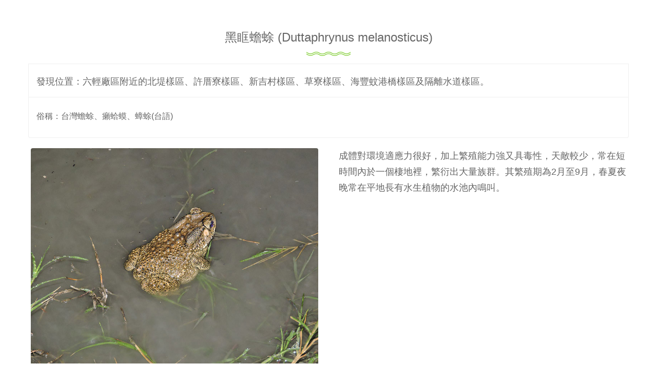

--- FILE ---
content_type: text/html;charset=utf-8
request_url: http://mailiao.fpg.com.tw/j2pk/land/5ILXBNK67EG_0576.do
body_size: 4022
content:









<!DOCTYPE html>

<html  lang="zh-Hant">
<head>
	<title>黑眶蟾蜍 (Duttaphrynus melanosticus) | 麥寮六輕</title>
	<meta http-equiv="Content-Type" content="text/html; charset=UTF-8" />
    <meta name="description" content="">
    <meta name="keywords" content="" />
    
    

		<!-- Bootstrap CSS -->
        <link rel="stylesheet" href="/j2pk/css/bootstrap.min.css">

		<!-- Bootstrap Toggle CSS -->
        <link rel="stylesheet" href="/j2pk/css/bootstrap-toggle.min.css">

		<!-- Fontawsome CSS -->
        <link rel="stylesheet" href="/j2pk/css/font-awesome.min.css">
        <link rel="stylesheet" href="/j2pk/css/typicons.min.css">

        <!-- jquery-ui CSS -->
        <link rel="stylesheet" href="/j2pk/css/jquery-ui.css">

		<!-- fancyBox CSS -->
        <link rel="stylesheet" href="/j2pk/lib/fancyBox/jquery.fancybox.css" type="text/css">

		<!-- Venubox CSS -->
        <link rel="stylesheet" href="/j2pk/lib/venobox/venobox.css">

		<!-- Style CSS -->
        <link rel="stylesheet" href="/j2pk/css/style.css">

		<!-- Responsive CSS -->
        <link rel="stylesheet" href="/j2pk/css/responsive.css">

        <!-- Global Site Tag (gtag.js) - Google Analytics -->
        

<!-- Global site tag (gtag.js) - Google Analytics -->
<script async src="https://www.googletagmanager.com/gtag/js?id=G-TJR8Y20642"></script>
<script>
  window.dataLayer = window.dataLayer || [];
  function gtag(){dataLayer.push(arguments);}
  gtag('js', new Date());

  gtag('config', 'G-TJR8Y20642');
</script>

	
        
    
</head>
<body>

        <!--pup content Wrap Start-->
        <section class="section-padding">
            <div class="container">
                <!--Main Heading Wrap Start-->
                <div class="s-title text-center">
                    <h3>黑眶蟾蜍 (Duttaphrynus melanosticus)</h3>
                    <span><img src="/j2pk/images/hdg-01.png" alt=""></span>
                </div>
                <!--Main Heading Wrap End-->

                <!--Content Wrap Start-->
                <div class="row">
                    <div class="col-md-12">
                                <div class="single-class-text">
                                    <div class="class-des">
                                        <h4>發現位置：六輕廠區附近的北堤樣區、許厝寮樣區、新吉村樣區、草寮樣區、海豐蚊港橋樣區及隔離水道樣區。</h4>
                                    </div>
                                    <div class="class-des">
                                        <p>俗稱：台灣蟾蜍、癩蛤蟆、蟑蜍(台語)</p>
                                    </div>
                                </div><!-- /.single-class-text -->
                    </div>
                    <div class="col-xs-12 col-sm-6 padding-all20">
                        <div class="single-class-image">
                                <img src="https://mailiao.fpg.com.tw/pkfile/pic/land/PIC1501051169508.jpg" alt="黑眶蟾蜍"  title="黑眶蟾蜍" class="min-width">
                        </div><!-- /.single-class-image -->
                    </div>
                    <div class="col-xs-12 col-sm-6 padding-all20">
                    	<div class="blog-post-details-text detailWrap fr-element fr-view">
                        	<!-- 自編內容開始 -->                    
                            <p>成體對環境適應力很好，加上繁殖能力強又具毒性，天敵較少，常在短時間內於一個棲地裡，繁衍出大量族群。其繁殖期為2月至9月，春夏夜晚常在平地長有水生植物的水池內鳴叫。</p>
                        </div><!--/.blog-post-details-text -->
                    </div>
                    
                </div>
                <!--Content Wrap End-->
            </div>
        </section>
        <!--pup content Wrap End-->


</body>
</html>

--- FILE ---
content_type: text/css
request_url: http://mailiao.fpg.com.tw/j2pk/css/typicons.min.css
body_size: 14318
content:
@charset 'UTF-8';@font-face{font-family:'typicons';font-weight:normal;font-style:normal;src:url('../fonts/typicons.eot');src:url('../fonts/typicons.eot?#iefix') format('embedded-opentype'),url('../fonts/typicons.woff') format('woff'),url('../fonts/typicons.ttf') format('truetype'),url('../fonts/typicons.svg#typicons') format('svg')}.typcn:before{font-family:'typicons';font-style:normal;font-weight:normal;speak:none;display:inline-block;text-decoration:inherit;height:1em;font-size:18px;-webkit-font-smoothing:antialiased;font-smoothing:antialiased;text-rendering:optimizeLegibility}.typcn-adjust-brightness:before{content:''}.typcn-adjust-contrast:before{content:''}.typcn-anchor-outline:before{content:''}.typcn-anchor:before{content:''}.typcn-archive:before{content:''}.typcn-arrow-back-outline:before{content:''}.typcn-arrow-back:before{content:''}.typcn-arrow-down-outline:before{content:''}.typcn-arrow-down-thick:before{content:''}.typcn-arrow-down:before{content:''}.typcn-arrow-forward-outline:before{content:''}.typcn-arrow-forward:before{content:''}.typcn-arrow-left-outline:before{content:''}.typcn-arrow-left-thick:before{content:''}.typcn-arrow-left:before{content:''}.typcn-arrow-loop-outline:before{content:''}.typcn-arrow-loop:before{content:''}.typcn-arrow-maximise-outline:before{content:''}.typcn-arrow-maximise:before{content:''}.typcn-arrow-minimise-outline:before{content:''}.typcn-arrow-minimise:before{content:''}.typcn-arrow-move-outline:before{content:''}.typcn-arrow-move:before{content:''}.typcn-arrow-repeat-outline:before{content:''}.typcn-arrow-repeat:before{content:''}.typcn-arrow-right-outline:before{content:''}.typcn-arrow-right-thick:before{content:''}.typcn-arrow-right:before{content:''}.typcn-arrow-shuffle:before{content:''}.typcn-arrow-sorted-down:before{content:''}.typcn-arrow-sorted-up:before{content:''}.typcn-arrow-sync-outline:before{content:''}.typcn-arrow-sync:before{content:''}.typcn-arrow-unsorted:before{content:''}.typcn-arrow-up-outline:before{content:''}.typcn-arrow-up-thick:before{content:''}.typcn-arrow-up:before{content:''}.typcn-at:before{content:''}.typcn-attachment-outline:before{content:''}.typcn-attachment:before{content:''}.typcn-backspace-outline:before{content:''}.typcn-backspace:before{content:''}.typcn-battery-charge:before{content:''}.typcn-battery-full:before{content:''}.typcn-battery-high:before{content:''}.typcn-battery-low:before{content:''}.typcn-battery-mid:before{content:''}.typcn-beaker:before{content:''}.typcn-beer:before{content:''}.typcn-bell:before{content:''}.typcn-book:before{content:''}.typcn-bookmark:before{content:''}.typcn-briefcase:before{content:''}.typcn-brush:before{content:''}.typcn-business-card:before{content:''}.typcn-calculator:before{content:''}.typcn-calender-outline:before{content:''}.typcn-calender:before{content:''}.typcn-camera-outline:before{content:''}.typcn-camera:before{content:''}.typcn-cancel-outline:before{content:''}.typcn-cancel:before{content:''}.typcn-chart-area-outline:before{content:''}.typcn-chart-area:before{content:''}.typcn-chart-bar-outline:before{content:''}.typcn-chart-bar:before{content:''}.typcn-chart-line-outline:before{content:''}.typcn-chart-line:before{content:''}.typcn-chart-pie-outline:before{content:''}.typcn-chart-pie:before{content:''}.typcn-chevron-left-outline:before{content:''}.typcn-chevron-left:before{content:''}.typcn-chevron-right-outline:before{content:''}.typcn-chevron-right:before{content:''}.typcn-clipboard:before{content:''}.typcn-cloud-storage:before{content:''}.typcn-code-outline:before{content:''}.typcn-code:before{content:''}.typcn-coffee:before{content:''}.typcn-cog-outline:before{content:''}.typcn-cog:before{content:''}.typcn-compass:before{content:''}.typcn-contacts:before{content:''}.typcn-credit-card:before{content:''}.typcn-cross:before{content:''}.typcn-css3:before{content:''}.typcn-database:before{content:''}.typcn-delete-outline:before{content:''}.typcn-delete:before{content:''}.typcn-device-desktop:before{content:''}.typcn-device-laptop:before{content:''}.typcn-device-phone:before{content:''}.typcn-device-tablet:before{content:''}.typcn-directions:before{content:''}.typcn-divide-outline:before{content:''}.typcn-divide:before{content:''}.typcn-document-add:before{content:''}.typcn-document-delete:before{content:''}.typcn-document-text:before{content:''}.typcn-document:before{content:''}.typcn-download-outline:before{content:''}.typcn-download:before{content:''}.typcn-dropbox:before{content:''}.typcn-edit:before{content:''}.typcn-eject-outline:before{content:''}.typcn-eject:before{content:''}.typcn-equals-outline:before{content:''}.typcn-equals:before{content:''}.typcn-export-outline:before{content:''}.typcn-export:before{content:''}.typcn-eye-outline:before{content:''}.typcn-eye:before{content:''}.typcn-feather:before{content:''}.typcn-film:before{content:''}.typcn-filter:before{content:''}.typcn-flag-outline:before{content:''}.typcn-flag:before{content:''}.typcn-flash-outline:before{content:''}.typcn-flash:before{content:''}.typcn-flow-children:before{content:''}.typcn-flow-merge:before{content:''}.typcn-flow-parallel:before{content:''}.typcn-flow-switch:before{content:''}.typcn-folder-add:before{content:''}.typcn-folder-delete:before{content:''}.typcn-folder-open:before{content:''}.typcn-folder:before{content:''}.typcn-gift:before{content:''}.typcn-globe-outline:before{content:''}.typcn-globe:before{content:''}.typcn-group-outline:before{content:''}.typcn-group:before{content:''}.typcn-headphones:before{content:''}.typcn-heart-full-outline:before{content:''}.typcn-heart-half-outline:before{content:''}.typcn-heart-outline:before{content:''}.typcn-heart:before{content:''}.typcn-home-outline:before{content:''}.typcn-home:before{content:''}.typcn-html5:before{content:''}.typcn-image-outline:before{content:''}.typcn-image:before{content:''}.typcn-infinity-outline:before{content:''}.typcn-infinity:before{content:''}.typcn-info-large-outline:before{content:''}.typcn-info-large:before{content:''}.typcn-info-outline:before{content:''}.typcn-info:before{content:''}.typcn-input-checked-outline:before{content:''}.typcn-input-checked:before{content:''}.typcn-key-outline:before{content:''}.typcn-key:before{content:''}.typcn-keyboard:before{content:''}.typcn-leaf:before{content:''}.typcn-lightbulb:before{content:''}.typcn-link-outline:before{content:''}.typcn-link:before{content:''}.typcn-location-arrow-outline:before{content:''}.typcn-location-arrow:before{content:''}.typcn-location-outline:before{content:''}.typcn-location:before{content:''}.typcn-lock-closed-outline:before{content:''}.typcn-lock-closed:before{content:''}.typcn-lock-open-outline:before{content:''}.typcn-lock-open:before{content:''}.typcn-mail:before{content:''}.typcn-map:before{content:''}.typcn-media-eject-outline:before{content:''}.typcn-media-eject:before{content:''}.typcn-media-fast-forward-outline:before{content:''}.typcn-media-fast-forward:before{content:''}.typcn-media-pause-outline:before{content:''}.typcn-media-pause:before{content:''}.typcn-media-play-outline:before{content:''}.typcn-media-play-reverse-outline:before{content:''}.typcn-media-play-reverse:before{content:''}.typcn-media-play:before{content:''}.typcn-media-record-outline:before{content:''}.typcn-media-record:before{content:''}.typcn-media-rewind-outline:before{content:''}.typcn-media-rewind:before{content:''}.typcn-media-stop-outline:before{content:''}.typcn-media-stop:before{content:''}.typcn-message-typing:before{content:''}.typcn-message:before{content:''}.typcn-messages:before{content:''}.typcn-microphone-outline:before{content:''}.typcn-microphone:before{content:''}.typcn-minus-outline:before{content:''}.typcn-minus:before{content:''}.typcn-mortar-board:before{content:''}.typcn-news:before{content:''}.typcn-notes-outline:before{content:''}.typcn-notes:before{content:''}.typcn-pen:before{content:''}.typcn-pencil:before{content:''}.typcn-phone-outline:before{content:''}.typcn-phone:before{content:''}.typcn-pi-outline:before{content:''}.typcn-pi:before{content:''}.typcn-pin-outline:before{content:''}.typcn-pin:before{content:''}.typcn-pipette:before{content:''}.typcn-plane-outline:before{content:''}.typcn-plane:before{content:''}.typcn-plug:before{content:''}.typcn-plus-outline:before{content:''}.typcn-plus:before{content:''}.typcn-point-of-interest-outline:before{content:''}.typcn-point-of-interest:before{content:''}.typcn-power-outline:before{content:''}.typcn-power:before{content:''}.typcn-printer:before{content:''}.typcn-puzzle-outline:before{content:''}.typcn-puzzle:before{content:''}.typcn-radar-outline:before{content:''}.typcn-radar:before{content:''}.typcn-refresh-outline:before{content:''}.typcn-refresh:before{content:''}.typcn-rss-outline:before{content:''}.typcn-rss:before{content:''}.typcn-scissors-outline:before{content:''}.typcn-scissors:before{content:''}.typcn-shopping-bag:before{content:''}.typcn-shopping-cart:before{content:''}.typcn-social-at-circular:before{content:''}.typcn-social-dribbble-circular:before{content:''}.typcn-social-dribbble:before{content:''}.typcn-social-facebook-circular:before{content:''}.typcn-social-facebook:before{content:''}.typcn-social-flickr-circular:before{content:''}.typcn-social-flickr:before{content:''}.typcn-social-github-circular:before{content:''}.typcn-social-github:before{content:''}.typcn-social-google-plus-circular:before{content:''}.typcn-social-google-plus:before{content:''}.typcn-social-instagram-circular:before{content:''}.typcn-social-instagram:before{content:''}.typcn-social-last-fm-circular:before{content:''}.typcn-social-last-fm:before{content:''}.typcn-social-linkedin-circular:before{content:''}.typcn-social-linkedin:before{content:''}.typcn-social-pinterest-circular:before{content:''}.typcn-social-pinterest:before{content:''}.typcn-social-skype-outline:before{content:''}.typcn-social-skype:before{content:''}.typcn-social-tumbler-circular:before{content:''}.typcn-social-tumbler:before{content:''}.typcn-social-twitter-circular:before{content:''}.typcn-social-twitter:before{content:''}.typcn-social-vimeo-circular:before{content:''}.typcn-social-vimeo:before{content:''}.typcn-social-youtube-circular:before{content:''}.typcn-social-youtube:before{content:''}.typcn-sort-alphabetically-outline:before{content:''}.typcn-sort-alphabetically:before{content:''}.typcn-sort-numerically-outline:before{content:''}.typcn-sort-numerically:before{content:''}.typcn-spanner-outline:before{content:''}.typcn-spanner:before{content:''}.typcn-spiral:before{content:''}.typcn-star-full-outline:before{content:''}.typcn-star-half-outline:before{content:''}.typcn-star-half:before{content:''}.typcn-star-outline:before{content:''}.typcn-star:before{content:''}.typcn-starburst-outline:before{content:''}.typcn-starburst:before{content:''}.typcn-stopwatch:before{content:''}.typcn-support:before{content:''}.typcn-tabs-outline:before{content:''}.typcn-tag:before{content:''}.typcn-tags:before{content:''}.typcn-th-large-outline:before{content:''}.typcn-th-large:before{content:''}.typcn-th-list-outline:before{content:''}.typcn-th-list:before{content:''}.typcn-th-menu-outline:before{content:''}.typcn-th-menu:before{content:''}.typcn-th-small-outline:before{content:''}.typcn-th-small:before{content:''}.typcn-thermometer:before{content:''}.typcn-thumbs-down:before{content:''}.typcn-thumbs-ok:before{content:''}.typcn-thumbs-up:before{content:''}.typcn-tick-outline:before{content:''}.typcn-tick:before{content:''}.typcn-ticket:before{content:''}.typcn-time:before{content:''}.typcn-times-outline:before{content:''}.typcn-times:before{content:''}.typcn-trash:before{content:''}.typcn-tree:before{content:''}.typcn-upload-outline:before{content:''}.typcn-upload:before{content:''}.typcn-user-add-outline:before{content:''}.typcn-user-add:before{content:''}.typcn-user-delete-outline:before{content:''}.typcn-user-delete:before{content:''}.typcn-user-outline:before{content:''}.typcn-user:before{content:''}.typcn-vendor-android:before{content:''}.typcn-vendor-apple:before{content:''}.typcn-vendor-microsoft:before{content:''}.typcn-video-outline:before{content:''}.typcn-video:before{content:''}.typcn-volume-down:before{content:''}.typcn-volume-mute:before{content:''}.typcn-volume-up:before{content:''}.typcn-volume:before{content:''}.typcn-warning-outline:before{content:''}.typcn-warning:before{content:''}.typcn-watch:before{content:''}.typcn-waves-outline:before{content:''}.typcn-waves:before{content:''}.typcn-weather-cloudy:before{content:''}.typcn-weather-downpour:before{content:''}.typcn-weather-night:before{content:''}.typcn-weather-partly-sunny:before{content:''}.typcn-weather-shower:before{content:''}.typcn-weather-snow:before{content:''}.typcn-weather-stormy:before{content:''}.typcn-weather-sunny:before{content:''}.typcn-weather-windy-cloudy:before{content:''}.typcn-weather-windy:before{content:''}.typcn-wi-fi-outline:before{content:''}.typcn-wi-fi:before{content:''}.typcn-wine:before{content:''}.typcn-world-outline:before{content:''}.typcn-world:before{content:''}.typcn-zoom-in-outline:before{content:''}.typcn-zoom-in:before{content:''}.typcn-zoom-out-outline:before{content:''}.typcn-zoom-out:before{content:''}.typcn-zoom-outline:before{content:''}.typcn-zoom:before{content:''}

--- FILE ---
content_type: text/css
request_url: http://mailiao.fpg.com.tw/j2pk/css/style.css
body_size: 65499
content:
/*-----------------------------------------------------------------------------------
   
    CSS INDEX
    ===================
	
    1. Theme default CSS
    2. Header CSS
        2.1 Header Top
        2.2 Header Logo Menu
        2.3 Header Mainmenu
		2.4 Dropdown Menu
        2.5 Mobile Menu
    3. Slider Area
    4. Activity Area
    5. Class Area
	6. Fun Factor Area
	7. Gallery Area
	8. Blog Area
	9. Footer Area
	10. Gallery Fullwidth
	11. Home Carousel
	12. Home Fun Factor
	13. Home blog-two
	14. skill progress bar
	15. Gallery Area
	16. Blog Area
	17. Header
	18. Skill Information Area
	19. Class Area
	20. Blog Area
		20.1 Class List
		20.2 Blog Page
		20.3 Blog Details Page
	21. breadcrumb
	22. pagination
	23. Gallery Page
	24. Scrollup
	25. footer
	26. commonArticle
	27. social-1-wrapper
	28. listTopic Style
	
-----------------------------------------------------------------------------------*/

/*----------------------------------------*/
/*  1. Theme default CSS
/*----------------------------------------*/
.floatleft {float:left !important;}
.floatright {float:right !important;}
.floatnone {float:none !important;}
.alignleft {text-align:left !important;}
.alignright {text-align:right !important;}
.aligncenter {text-align:center !important;}
.no-display { display:none; }
.no-margin { margin:0 !important; }
.no-padding { padding:0 !important; }
a:focus, button:focus {outline:0px solid}
input:focus {box-shadow: none; outline: 0}
textarea {box-shadow: 0; outline: 0}
img {
    max-width:100%;
    height:auto;
    border:0; 
    vertical-align:top;
}

.gallery-area.gallery-fullwidth img {
    max-width: 100%;
}
.fix {overflow:hidden}
p { margin: 0 0 20px;}
h1, h2, h3, h4, h5, h6 {
    margin: 0;
    /*color: #333;*/
    font-weight: 500
}
a {-webkit-transition: all 0.3s ease 0s;transition: all 0.3s ease 0s;text-decoration:none;}
a:hover {
    color: #4c4c4c;
    text-decoration: none;
}
a:active, a:hover, a:focus {outline: 0 none; text-decoration: none}
ul{
	margin:10px 0 10px 0px;
	list-style-type:disc;
}
ol{
	margin:10px 0 10px 10px;
	list-style-type: decimal;
}
ul ul, ol ul{
	margin:10px 0 10px 10px;
}
ul ul{
	list-style-type:circle;
}
.clear{clear:both}
::-moz-selection {background: #b3d4fc; text-shadow: none}
::selection {background: #b3d4fc; text-shadow: none}
.browserupgrade {
    margin: 0.2em 0;
    background: #ccc;
    color: #000;
    padding: 0.2em 0;
}
::-webkit-input-placeholder {opacity: 1 !important;filter: alpha(opacity=100)}
:-moz-placeholder {opacity: 1 !important;filter: alpha(opacity=100)}
::-moz-placeholder {opacity: 1 !important;filter: alpha(opacity=100)}
:-ms-input-placeholder {opacity: 1 !important;filter: alpha(opacity=100)}
body {
    color: #666;
    font-family: sans-serif, "Open Sans",Helvetica, Arial, "文泉驛正黑", "WenQuanYi Zen Hei", "儷黑 Pro", "LiHei Pro", "微軟正黑體", "Microsoft JhengHei", sans-serif;
    font-size: 16px;
    line-height: 1.46;
	text-align: left;
    font-weight: 300
}
.container { width: 1200px}
.section-margin {margin: 60px 0 60px 0}
.section-padding {padding: 60px 0 60px 0}
.section-padding-bottom {padding-bottom: 60px}
.section-padding-top {padding-top: 60px}
.section-title-wrapper, .gallery-area.gallery-fullwidth .section-title-wrapper{margin-bottom: 35px; position: relative}
.section-title {
    overflow: hidden;
    position: relative;
    text-align: center;
}
.section-title h3 {
    margin-bottom: 10px;
    text-transform: uppercase;
}
.section-title > p {
    margin-bottom: 20px;
}
.section-title p {
    margin: 20px 0px 30px;
    font-weight: 400;
}
.section-title-wrapper.title-yellow:before {background: #f5b120 none repeat scroll 0 0}
.section-title-wrapper.title-yellow:after {color: #f5b120}
.section-gray{background: #F0F0F0}
.section-gray .section-title-wrapper:after {background: #f0f0f0}
.section-sea-green{background: #1BB4B9}
.button-default {
    background: #1bb4b9 none repeat scroll 0 0;
    border: 0 none;
    border-radius: 30px;
    color: #ffffff;
    display: inline-block;
    font-size: 12px;
    font-weight: 400;
    line-height: 33px;
    padding: 0 24px;
    -webkit-transition: all 0.3s ease 0s;
    transition: all 0.3s ease 0s
}
.button-default:hover {background: #F5B120; color: #fff}
.button-default.button-yellow {background: #F5B120}
.button-default.button-yellow:hover {background: #1bb4b9}
.mt-0 {
  margin-top: 0px !important;
}
.mt-5 {
  margin-top: 5px !important;
}
.mt-10 {
  margin-top: 10px !important;
}
.mt-15 {
  margin-top: 15px !important;
}
.mt-20 {
  margin-top: 20px !important;
}
.mt-30 {
  margin-top: 30px !important;
}
.mt-45 {
  margin-top: 45px !important;
}
.mr-5 {
  margin-right: 5px !important;
}
.mr-10 {
  margin-right: 10px !important;
}
.mr-15 {
  margin-right: 15px !important;
}
.ml-10 {
  margin-left: 10px !important;
}
.mb-0 {
  margin-bottom: 0px !important;
}
.mb-5 {
  margin-bottom: 5px !important;
}
.mb-10 {
  margin-bottom: 10px !important;
}
.mb-15 {
  margin-bottom: 15px !important;
}
.mb-20 {
  margin-bottom: 20px !important;
}
.mb-25 {
  margin-bottom: 25px !important;
}
.mb-30 {
  margin-bottom: 30px !important;
}
.padding-b0{
	padding-bottom:0!important;
}
.padding-tb0{
	padding-top:0!important;
	padding-bottom:0!important;
}
.padding-tb20{
	padding-top:20px;
	padding-bottom:20px;
}
.padding-tb30{
	padding-top:30px;
	padding-bottom:30px;
}
.padding-tb45{
	padding-top:45px;
	padding-bottom:45px;
}
.padding-tb75{
	padding-top:75px;
	padding-bottom:75px;
}
.padding-tb100{
	padding-top:100px;
	padding-bottom:100px;
}
.padding-tb125{
	padding-top:125px;
	padding-bottom:125px;
}
.padding-all20{
	padding:20px;
}
.text-white {
	color:#FFF;
}
hr{
	display:block;
	clear:both;
	margin-top:20px;
	margin-bottom:20px;
	width:100%;
	height:1px;
	border:0;
	background:#E8E8E8;
}
hr.sm{
	display:inline-block;
	margin:0 0 15px 0;
	width:40px;
	height:2px;
	border:0;
}
hr.md{
	display:inline-block;
	margin:15px 0;
	width:100px;
	height:2px;
	border:0;
}
hr.fw{
	display:block;
	clear:both;
	margin-top:50px;
	margin-bottom:43px;
	width:100%;
	height:1px;
	border:0;
	background:#eee;
}
hr.fw.cont{
	margin:20px 0;
}

.about-area.section-land {
	background-attachment: scroll;
	background-color: rgba(0, 0, 0, 0);
	background-image: url(../images/banner/land-2.jpg);
	background-repeat: no-repeat;
	background-position: center top;
	background-size: cover;
}
.modal-header-success {
    color:#fff;
    padding:9px 15px;
    border-bottom:1px solid #eee;
    background-color: #5cb85c;
    -webkit-border-top-left-radius: 5px;
    -webkit-border-top-right-radius: 5px;
    -moz-border-radius-topleft: 5px;
    -moz-border-radius-topright: 5px;
     border-top-left-radius: 5px;
     border-top-right-radius: 5px;
}
.modal-header-warning {
	color:#fff;
    padding:9px 15px;
    border-bottom:1px solid #eee;
    background-color: #f0ad4e;
    -webkit-border-top-left-radius: 5px;
    -webkit-border-top-right-radius: 5px;
    -moz-border-radius-topleft: 5px;
    -moz-border-radius-topright: 5px;
     border-top-left-radius: 5px;
     border-top-right-radius: 5px;
}
.modal-header-danger {
	color:#fff;
    padding:9px 15px;
    border-bottom:1px solid #eee;
    background-color: #d9534f;
    -webkit-border-top-left-radius: 5px;
    -webkit-border-top-right-radius: 5px;
    -moz-border-radius-topleft: 5px;
    -moz-border-radius-topright: 5px;
     border-top-left-radius: 5px;
     border-top-right-radius: 5px;
}
.modal-header-info {
    color:#fff;
    padding:9px 15px;
    border-bottom:1px solid #eee;
    background-color: #5bc0de;
    -webkit-border-top-left-radius: 5px;
    -webkit-border-top-right-radius: 5px;
    -moz-border-radius-topleft: 5px;
    -moz-border-radius-topright: 5px;
     border-top-left-radius: 5px;
     border-top-right-radius: 5px;
}
.modal-header-primary {
	color:#fff;
    padding:9px 15px;
    border-bottom:1px solid #eee;
    background-color: #428bca;
    -webkit-border-top-left-radius: 5px;
    -webkit-border-top-right-radius: 5px;
    -moz-border-radius-topleft: 5px;
    -moz-border-radius-topright: 5px;
     border-top-left-radius: 5px;
     border-top-right-radius: 5px;
}
/*******************
Background Colors
*******************/
.bg-dafault {
  background-color: #9E9E9E !important; }
.bg-primary {
  background-color: #00c6d7 !important; }
.bg-success {
  background-color: #00c6d7 !important; }
.bg-info {
  background-color: #06a7fd !important; }
.bg-warning {
  background-color: #ff7200 !important; }
.bg-danger {
  background-color: #ff4d7e !important; }
.bg-orange {
	background-color: #FF9900 !important;
}
.bg-light {
  background-color: #f5f7fa !important; }
.bg-yellow {
	background-color: #FFFFcd !important;
}
.bg-dark {
  background-color: #3C3C3C !important; } 
.bg-lgray {
    background: #F9F8F5 !important;}  
.bg-green {
  background-color: #8BC34A !important; }
.bg-white {
    background-color: #fff!important;
}
/*----------------------------------------*/
/*  2. Header CSS
/*----------------------------------------*/

/*-- 2.1 Header Top---*/
.header-top {background: #1bb4b9 none repeat scroll 0 0}
.header-top-info span {
    background: #f5b120 none repeat scroll 0 0;
    color: #ffffff;
    display: inline-block;
    padding: 10px 13px 8px;
}
.social-links {
    display: inline-block;
    margin-left: 18px;
}
.social-links > a {
    color: #ffffff;
    font-size: 14px;
    margin-right: 22px;
}
.social-links > a:hover {color: #F5B120}
.social-links a:last-child {margin-right: 0}
.toggle.btn {
    border-radius: 30px;
    height: 13px !important;
    line-height: 0.429;
    min-height: 11px;
    min-width: 20px;
    width: 22px !important;
}
.toggle.btn .btn.btn-primary.toggle-on {
    background: #1bb4b9 none repeat scroll 0 0;
    border-color: #1bb4b9;
}
.btn-primary {border-color: #1bb4b9 !important}
.toggle-handle {
    border-color: #ffffff;
    border-radius: 30px;
}

/*--- 2.2 Header Logo Menu ---*/
.header-logo-menu.stick {
    background: #fff;
    box-shadow: 0 0 3px rgba(0, 0, 0, 0.15);
    padding: 0;
    position: fixed;
    top: 0;
    width: 100%;
    z-index: 999999;
    -webkit-transition: all 0.3s ease 0s;
    transition: all 0.3s ease 0s
}
.logo > a {display: inline-block}
.logo {padding: 25px 0}
.header-logo-menu.stick .logo {padding: 10px 0}

/*-- 2.3 Header Mainmenu ---*/
.mainmenu-area {
    float: right;
    padding: 24px 0 0;
}
.header-logo-menu.stick .mainmenu-area {padding: 0}
.mainmenu, .header-search {display: inline-block}
.mainmenu ul#nav li {
    display: inline-block;
    margin-right: 25px;
    position: relative;
}
.mainmenu ul#nav > li > a {
    color: #444444;
    display: block;
    font-size: 16px;
    font-weight: 600;
    line-height: 99px;
    text-decoration: none;
    text-transform: uppercase;
    -webkit-transition: all 0.3s ease 0s;
    transition: all 0.3s ease 0s;
}
.mainmenu li > a > i {
    margin-left: 6px;
    position: relative;
    top: -1px;
}
.mainmenu ul#nav > li:hover > a, .mainmenu ul#nav li ul.sub-menu > li a:hover {color: #1bb4b9}

/*-- 2.4  Dropdown Menu ---*/
.mainmenu ul.sub-menu {
    background-color: #ffffff;
    border-top: 1px solid #1bb4b9;
    box-shadow: 0 1px 3px rgba(0, 0, 0, 0.1);
    left: -23px;
    margin: 0;
    padding: 10px 16px 10px;
    position: absolute;
    text-align: left;
    top: 96px;
    -webkit-transform: rotateX(90deg);
    transform: rotateX(90deg);
    -webkit-transform-origin: center top 0;
    -ms-transform-origin: center top 0;
    transform-origin: center top 0;
    -webkit-transition: all 0.6s ease 0s;
    transition: all 0.6s ease 0s;
    visibility: hidden;
    width: 170px;
    z-index: -99;
}
.mainmenu ul.sub-menu.last {
    left: -65px;
    width: 150px;
}
.mainmenu ul#nav li ul.sub-menu > li  {
    display: block;
    margin: 0;
    padding: 0;
    position: relative;
}
.mainmenu ul#nav li ul.sub-menu > li a {
    color: #444444;
    display: block;
    font-weight: 300;
    line-height: 40px;
    text-transform: capitalize;
}
.mainmenu > nav > ul#nav > li:hover ul.sub-menu {
    margin-top: 0;
    -webkit-transform: rotateX(0deg);
    transform: rotateX(0deg);
    visibility: visible;
    z-index: 99999;
}
.mainmenu ul#nav li ul.sub-menu > li {padding: 0}

/*--- 2.5 Mobile Menu ---*/
.mobile-menu-area {background: #1bb4b9; display: none}
.mean-container .mean-bar:after {display: none}
.mean-container .mean-nav ul li a:hover {
    background: #fff;
    color: #1bb4b9;
}
.mean-container a.meanmenu-reveal span {background: #fff}
.mean-container .mean-nav ul li a {
    background: #ffffff none repeat scroll 0 0;
    color: #444;
    display: block;
}
.mean-container .mean-nav ul li a.mean-expand {background: none; top: -4px;}
.mean-container .mean-nav ul li a.mean-expand:hover {background: none}
.mean-container .mean-nav ul li li a {
    color: #4e4f54;
    opacity: .90;
    filter: alpha(opacity=90);
    border-top: 0;
}
.mean-container .mean-nav ul li li{background: #fff}
.mean-container a.meanmenu-reveal {color: #444}
.meanmenu-reveal.meanclose:hover {color: #000}
.mean-container a.meanmenu-reveal:hover span {background: #000}
.mobile-menu-area .mean-nav {background: #1bb4b9 none repeat scroll 0 0}
.mean-last {margin-bottom: 20px}
.mobile-menu {position: relative}
.mean-container .mean-bar:before {
    color: #ffffff;
    content: "MENU";
    font-size: 18px;
    font-weight: 600;
    left: 0;
    position: absolute;
    top: 11px;
}
/*----------------------------------------*/
/*  3. Slider Area
/*----------------------------------------*/
.nivo-directionNav {-webkit-transition: all 0.3s ease-in 0s;transition: all 0.3s ease-in 0s}
.nivo-caption {top: 29%}
.banner-content {height: 100%; position: relative}
.slider-area .text-content {
    left: 0;
    position: absolute;
    text-align: center;
    top: 0;
    width: 100%;
	background: rgba(0,0,0,0.3);
	padding: 20px 0;
}
.banner-content h1 {
    -webkit-animation: 1500ms ease-in-out 0s normal none 1 running zoomInUp;
    animation: 1500ms ease-in-out 0s normal none 1 running zoomInUp;
	color: #ffffff;
    font-size: 55px;
    font-weight: 600;
    margin-bottom: 7px;
    text-transform: uppercase;
	text-shadow: rgba(0,0,0,0.5) 1px 2px 4px;
}
.banner-content p {
    -webkit-animation: 2000ms ease-in-out 0s normal none 1 running zoomInUp;
    animation: 2000ms ease-in-out 0s normal none 1 running zoomInUp;
    color: #ffffff;
    font-size: 18px;
    font-weight: 300;
    line-height: 30px;
    margin-bottom: 20px;
}
.banner-content .banner-readmore {
    -webkit-animation: 2500ms ease-in-out 0s normal none 1 running zoomInUp;
    animation: 2500ms ease-in-out 0s normal none 1 running zoomInUp;
    clear: both;
    display: inline-block;
}
.banner-content .banner-readmore a {
    background: #f5b120 none repeat scroll 0 0;
    border-radius: 30px;
    color: #ffffff;
    display: inline-block;
    font-size: 15px;
    font-weight: 600;
    line-height: 42px;
    padding: 9px 26px;
    text-transform: uppercase;
    -webkit-transition: all 0.3s ease 0s;
    transition: all 0.3s ease 0s
}
.banner-content .banner-readmore a:hover {background: #1BB4B9}
.banner-content .slide-2 h1 {
    -webkit-animation: 1000ms ease-in-out 0s normal none 1 running flipInX;
    animation: 1000ms ease-in-out 0s normal none 1 running flipInX
}
.banner-content .slide-2 p {
    -webkit-animation: 2500ms ease-in-out 0s normal none 1 running flipInY;
    animation: 2500ms ease-in-out 0s normal none 1 running flipInY
}
.banner-content .slide-2 .banner-readmore {
    -webkit-animation: 4000ms ease-in-out 0s normal none 1 running flipInX;
    animation: 4000ms ease-in-out 0s normal none 1 running flipInX
}
/*----------------------------------------*/
/*  4. Activity Area
/*----------------------------------------*/
.activity-area {
    padding: 60px 0 56px;
    text-align: center
}
.single-activity-icon {
    border: 1px solid #1bb4b9;
    border-radius: 50%;
    color: #1bb4b9;
    display: inline-table;
    font-size: 72px;
    height: 162px;
    margin-bottom: 25px;
    text-align: center;
    -webkit-transition: all 0.3s ease 0s;
    transition: all 0.3s ease 0s;
    width: 162px;
}
.single-activity-icon i {
    display: table-cell;
    vertical-align: middle;
}
.single-activity:hover .single-activity-icon {
    background: #1bb4b9 none repeat scroll 0 0;
    color: #ffffff;
}
.activity:nth-child(2) .single-activity .single-activity-icon {
    border-color: #f5b120;
    color: #f5b120;
}
.activity:nth-child(2) .single-activity:hover .single-activity-icon {
    background: #f5b120 none repeat scroll 0 0;
    color: #ffffff;
}
.activity:nth-child(3) .single-activity .single-activity-icon {
    border-color: #93c524;
    color: #93c524;
}
.activity:nth-child(3) .single-activity:hover .single-activity-icon {
    background: #93c524 none repeat scroll 0 0;
    color: #ffffff;
}
.activity:nth-child(4) .single-activity .single-activity-icon {
    border-color: #28a8e3;
    color: #28a8e3;
}
.activity:nth-child(4) .single-activity:hover .single-activity-icon {
    background: #28a8e3 none repeat scroll 0 0;
    color: #ffffff;
}
.single-activity h4 {
    color: #1bb4b9;
    font-size: 22px;
    font-weight: 500;
    margin-bottom: 17px;
}
.activity:nth-child(2) .single-activity h4 {color: #f5b120;}
.activity:nth-child(3) .single-activity h4 {color: #93c524;}
.activity:nth-child(4) .single-activity h4 {color: #28a8e3;}
.single-activity > p {margin-bottom: 0;}
/*----------------------------------------*/
/*  5. Class Area
/*----------------------------------------*/
.blog-carousel .col-md-4 {
    /*width: 100%*/
}
.carousel-style-one.owl-theme .owl-controls .owl-buttons div {
    background: rgba(0, 0, 0, 0) none repeat scroll 0 0;
    border: 1px solid #eaeaea;
    border-radius: 50%;
    color: #d4d4d4;
    display: inline-block;
    font-size: 20px;
    opacity: 1;
    padding: 0;
    height: 48px;
    left: -33px;
    line-height: 48px;
    margin: -24px 0 0 0;
    width: 48px;
    text-align: center;
    position: absolute;
    top: 50%;
    -webkit-transition: all 0.3s ease 0s;
    transition: all 0.3s ease 0s
}
.carousel-style-one.owl-theme .owl-controls .owl-buttons div.owl-next {
    left: auto;
    right: -33px;
}
.carousel-style-one.owl-theme .owl-controls .owl-buttons div:hover, .blog-carousel.carousel-style-one.owl-theme .owl-controls .owl-buttons div:hover {
    border-color: #1BB4B9;
    color: #fff;
    background: #1BB4B9
}
.single-class-image > a, .overlay-effect > a {
    display: block;
    position: relative;
}
.mix .overlay-effect > a {border-radius: 4px; overflow: hidden}
.single-class-image > a:before, .overlay-effect > a:before {
    background: rgba(0, 0, 0, 0.4) none repeat scroll 0 0;
    content: "";
    height: 100%;
    left: 0;
    opacity: 0;
    filter: alpha(opacity=0);
    position: absolute;
    top: 0;
    -webkit-transition: all 0.3s ease 0s;
    transition: all 0.3s ease 0s;
    width: 100%;
}
.single-class:hover .single-class-image > a:before, .overlay-hover:hover .overlay-effect > a:before {opacity: 1;filter: alpha(opacity=100);}
.single-class-image {
    border-radius: 4px 4px 0 0;
    display: block;
    overflow: hidden;
}
.class-date, .gallery-icon {
    background: #1bb4b9 none repeat scroll 0 0;
    border-radius: 50%;
    bottom: 0;
    color: #ffffff;
    display: block;
    font-size: 14px;
    font-weight: 600;
    height: 84px;
    left: 0;
    line-height: 24px;
    margin: auto;
    opacity: 0;
    filter: alpha(opacity=0);
    padding-top: 21px;
    position: absolute;
    right: 0;
    text-align: center;
    text-transform: uppercase;
    top: 0;
    -webkit-transform: scale(0.2);
    -ms-transform: scale(0.2);
    transform: scale(0.2);
    -webkit-transition: all 250ms cubic-bezier(1, -0.6, 0.57, -0.15) 0s;
    transition: all 250ms cubic-bezier(1, -0.6, 0.57, -0.15) 0s;
    visibility: hidden;
    width: 84px;
}
.class-date > span {display: block;}
.single-class:hover .class-date, .single-blog-item:hover .class-date, .single-items:hover .gallery-icon {
    opacity: 1;
    filter: alpha(opacity=100);
    -webkit-transform: scale(1);
    -ms-transform: scale(1);
    transform: scale(1);
    visibility: visible;
}
.single-items .gallery-icon:hover {color: #fff}
.class-des a {
    color: #333333;
    font-size: 15px;
    font-weight: 500;
}
.class-des a:hover {color: #1bb4b9;}
.single-class-text {
    border-bottom: 1px solid #f0f0f0;
    border-left: 1px solid #f0f0f0;
    border-radius: 0 0 4px 4px;
    border-right: 1px solid #f0f0f0;
}
.visit-wrapper .single-items .single-blog-text {
	padding: 20px 0;
    /*height: 65px;*/
    overflow: hidden;
}
.visit-wrapper .single-blog-text > h4 {
    line-height: 1.35em;
}
.visit-wrapper .single-items img {
    height: 180px;
    width: 100%;
	border:solid 1px #CCC;
	/*box-shadow: 1px 1px 1px 1px rgba(0,0,0,.3);*/
}
.class-des {padding: 25px 15px 10px;border-top: 1px solid #f0f0f0;}
.class-des > p {word-spacing: 3px;}
.class-des > h4 {margin-bottom: 10px;}
.class-schedule {
    border-top: 1px solid #f0f0f0;
    height: 49px;
}
.class-schedule span {
    display: block;
    float: left;
    line-height: 49px;
    text-align: center;
    text-transform: uppercase;
}
.class-schedule > span:first-child {
    border-right: 1px solid #f0f0f0;
    width: 44%;
}
.class-schedule > span:nth-child(2) {
    width: 48%;
}
span.arrow{
    float: right;
    width: 8%;

    display: block;
    position: relative
}
span.arrow:after{
    position: absolute;
    left: 0;
    top: 0;
    width: 1px;
    height: 100%;
    content: "";
    background: #f0f0f0
}
span.arrow a{
    float: right;
    font-size: 14px;
    position: relative;
    z-index: 2;
    display: block;
    color: #666666;
    width: 100%
}
span.arrow a:after {
    background: #1bb4b9 none repeat scroll 0 0;
    border-radius: 0 0 4px;
    content: "";
    height: 50px;
    opacity: 0;
    filter: alpha(opacity=0);
    position: absolute;
    right: -1px;
    top: -1px;
    width: 100%;
    z-index: -1;
}
.single-class:hover span.arrow a:after {opacity: 1;filter: alpha(opacity=100);}
.single-class:hover span.arrow a{color: #ffffff;}

/*----------------------------------------*/
/*  6. Fun Factor Area
/*----------------------------------------*/
.fun-factor-icon {
    color: #f0f0f0;
    font-size: 24px;
    margin-bottom: 25px;
}
.single-fun-factor {text-align: center;}
.single-fun-factor > h2 {
    color: #ffffff;
    font-size: 50px;
    margin-bottom: 10px;
}
.single-fun-factor > span {
    color: #ffffff;
    font-size: 15px;
}
.fun-factor-area {
    background: url("../images/banner/3_1.jpg");
	background-size:cover;
	background-position:center center;
	background-repeat:no-repeat;
    padding: 61px 0 53px;
    position: relative;
    z-index: 1;
}
.fun-factor-area:after {
    background: rgba(0, 0, 0, 0.4) none repeat scroll 0 0;
    content: "";
    height: 100%;
    left: 0;
    position: absolute;
    top: 0;
    width: 100%;
    z-index: -1;
}
/*----------------------------------------*/
/*  7. Gallery Area
/*----------------------------------------*/
.gallery-area .section-title-wrapper {margin-bottom: 28px;}
.gallery-row.row {
    margin-left: -9px;
    margin-right: -9px;
}
.mix.col-md-3 {
    padding-left: 9px;
    padding-right: 9px;
    margin-bottom: 18px;
}
/*.mix{display: none;}*/
.gallery-icon {
    display: inline-table;
    font-size: 24px;
    height: 64px;
    margin: -32px auto 0;
    top: 50%;
    width: 64px;
    padding-top: 0;
    cursor: pointer
}
.gallery-icon i {
    display: table-cell;
    vertical-align: middle;
}
span.gallery-text {
    bottom: 12%;
    color: #ffffff;
    font-size: 13px;
    font-weight: 500;
    left: 0;
    opacity: 0;
    filter: alpha(opacity=0);
    position: absolute;
    right: 0;
    text-align: center;
    -webkit-transition: all 0.3s ease 0s;
            transition: all 0.3s ease 0s;
    z-index: 9;
}
.single-items:hover span.gallery-text {
    bottom: 20%;
    opacity: 1;
    filter: alpha(opacity=100);
}
.view-gallery {margin-top: 12px;}
.view-gallery > h4 {
    display: inline-block;
    font-weight: 300;
    margin-right: 22px;
}
.view-gallery > h4 span {font-weight: 500;}
.view-gallery .button-default {
    font-size: 15px;
    line-height: 40px;
    padding: 0 17px;
}
/*----------------------------------------*/
/*  8. Blog Area
/*----------------------------------------*/
.single-blog-image {position: relative;}
.single-blog-image > a {display: block;}
.single-blog-image a img {border-radius: 4px 4px 0 0;}
.single-blog-text h4 a {
    color: #8a6d3b;
    font-size: 20px;
}
.single-blog-text h4 a:hover {color: #1bb4b9;}
.single-blog-text {
    background: #ffffff none repeat scroll 0 0;
    border-radius: 0 0 4px 4px;
    padding: 25px 18px 22px;
}
.blog-date > span {color: #9a9999;}
.blog-date span i {
    font-size: 14px;
    margin-right: 8px;
}
.single-blog-text > a {
    color: #1bb4b9;
    font-size: 14px;
}
.single-blog-text > a.button-default {
    color: #ffffff;
}
.single-blog-text > a:hover {color: #f5b120;}
.single-blog-text > a.button-default:hover {color: #ffffff;}
.single-blog-text > p {
    margin-bottom: 12px;
    margin-top: 6px;
    word-spacing: 1px;
}
.single-blog-text > h4 {margin-bottom: 10px;}
.blog-carousel.carousel-style-one.owl-theme .owl-controls .owl-buttons div {
    border-color: #cccccc;
    color: #cccccc;
}
/*----------------------------------------*/
/*  9. Footer Area
/*----------------------------------------*/
.footer-area {background: #1bb4b9 none repeat scroll 0 0;}
.footer-info {line-height: 15px;}
.footer-info > span {
    color: #ffffff;
    display: inline-block;
    font-weight: 400;
    line-height: 1.5em;
    margin-right: 14px;
}
.footer-info > span i {
    font-size: 14px;
    margin-right: 11px;
}
.footer-info > span:last-child {margin-right: 0;}
.footer-logo > a {
    display: inline-block;
    margin-bottom: 23px;
}
.footer-info-container {border-bottom: 1px solid #49c3c7;}
.single-footer-widget > h4 {
    color: #ffffff;
    /*font-size: 15px;*/
    font-weight: 600;
    margin-bottom: 22px;
    text-transform: uppercase;
}
ul.footer-widget-list {
    list-style-type: none;
    padding: 0;
    margin: 0;
}
ul.footer-widget-list li {
    margin-bottom: 10px;
}
ul.footer-widget-list li a {
    color: #ffffff;
    font-weight: 400;
}
.footer-widget-list li:last-child a {
}
.footer-widget-list li a:hover {color: #f5b120;}
.subscribe-container {
    background: #13a0a5 none repeat scroll 0 0;
    border-radius: 4px;
    padding: 44px 40px 50px;
}
.subscribe-container > p {
    color: #ffffff;
    font-weight: 400;
    text-align: center;
    margin-bottom: 33px;
}
.subscribe-container input {
    background: rgba(0, 0, 0, 0) none repeat scroll 0 0;
    border: 0 none;
    color: #d7feff;
    font-weight: 400;
    width: 100%;
    padding-left: 14px;
	height:40px;
}
.subscribe-container input::-webkit-input-placeholder {
    color:#fff;
    opacity: 1 !important;
    filter: alpha(opacity=100);
}
.subscribe-container button {
    background: rgba(0, 0, 0, 0) none repeat scroll 0 0;
    border: 0 none;
    color: #ffffff;
    float: right;
    font-size: 14px;
    padding-right: 14px;
    position: absolute;
    right: 0;
    top: 0;
}
.subscribe-form {
    background: #1bb4b9 none repeat scroll 0 0;
    border-radius: 4px;
    display: block;
    height: 48px;
    line-height: 46px;
    position: relative;
}
.footer-container {
    border-top: 1px solid #49c3c7;
    padding: 13px 0 10px 0;
}
.footer-container .social-links {
    float: right;
    overflow: hidden;
}
.footer-container .social-links > a {
    margin-left: 21px;
    margin-right: 0;
}
.footer-container span {
    color: #ffffff;
    font-weight: 400;
}
.footer-container span a {
    color: #ffffff;
    position: relative;
}
.footer-container span a:after {
    position: absolute;
    bottom: 3px;
    left: 0;
    width: 100%;
    background: #fff;
    height: 1px;
    content: "";
    opacity: 0;
    filter: alpha(opacity=0)
}
.footer-container span a:hover:after{opacity: 1;filter: alpha(opacity=100)}
/*----------------------------------------*/
/*  10. Gallery Fullwidth
/*----------------------------------------*/
.gallery-area .gallery-wrapper .single-items {padding: 0;}
.gallery-fullwidth .gallery-icon {
    background: rgba(0, 0, 0, 0) none repeat scroll 0 0;
    border: 1px solid #ffffff;
    -webkit-transition: all 0.3s ease-in 0s;
            transition: all 0.3s ease-in 0s;
}
.gallery-fullwidth .gallery-icon:hover {
    background: #fff none repeat scroll 0 0;
    border-color: #fff;
    color: #1bb4b9;
}
.gallery-fullwidth .single-items:hover span.gallery-text {bottom: 23%;}
.overlay-effect.sea-green-overlay a:before {background-color: rgba(27, 180, 185, 0.6);}
.gallery-fullwidth .gallery-wrapper {overflow: hidden;}
.gallery-fullwidth .view-gallery {margin-top: 30px;}

.blog-carousel.carousel-style-one.gray-border .owl-controls .owl-buttons div {
    border-color: #EAEAEA;
    color: #EAEAEA;
}
.blog-carousel.carousel-style-one .owl-controls {
    margin: 0
}
.teacher-carousel.carousel-style-one.owl-theme .owl-controls .owl-buttons div {
    left: -33px;
    top: 36.8%;
}
.teacher-carousel.carousel-style-one.owl-theme .owl-controls .owl-buttons div.owl-next {
    left: auto;
    right: -33px;
}

/*----------------------------------------*/
/*  12. Home Fun Factor
/*----------------------------------------*/
.fun-factor-area.fun-factor-two {
    background: rgba(0, 0, 0, 0) url("../images/banner/5.jpg") no-repeat scroll center center / cover    ;
}
.fun-factor-area.fun-factor-two:after {
    background: rgba(0, 0, 0, 0.5) none repeat scroll 0 0;
}

/*----------------------------------------*/
/*  13. Home blog-two
/*----------------------------------------*/
.blog-two {
    border-bottom: 1px solid #f0f0f0;
    padding: 60px 0 42px;
}
.blog-two .single-blog-image a img {border-radius: 4px;}
.blog-two .overlay-effect > a:before {border-radius: 4px ;}
.blog-two .single-blog-text {padding: 25px 0 0;}
.blog-two .blog-carousel.carousel-style-one.owl-theme .owl-controls .owl-buttons div {
    border-color: #eaeaea;
    color: #eaeaea;
}
.blog-two .blog-carousel.carousel-style-one.owl-theme .owl-controls .owl-buttons div:hover {
    background: #f5b120 none repeat scroll 0 0;
    border-color: #f5b120;
    color: #fff;
}
.skill-bar-item {
    margin-bottom: 3px;
    overflow: hidden;
}
.progress-bar {
    border-radius: 6px;
    box-shadow: none;
    position: relative;
}
.sea-green .progress-bar {background-color: #1BB4B9}
.orange .progress-bar {background-color: #F5B120}
.lemon .progress-bar {background-color: #93C524}
.blue .progress-bar {background-color: #28A8E3}
.skill-bar-item > span {
    margin-bottom: 2px;
    display: block;
}
.progress {
    overflow: visible;
    height: 6px ;
    border-radius: 6px;
    background: #f0f0f0;
}
.progress-bar span {
    color: #666666;
    position: absolute;
    right: 0;
    top: -24px;
    z-index: 9;
	font-size: 15px;
}
/*----------------------------------------*/
/*  15. Gallery Area
/*----------------------------------------*/
.gallery-fullwidth .mix {margin-bottom: 0;}
.gallery-area.gallery-fullwidth .mix .overlay-effect > a {border-radius: 0;}
/*----------------------------------------*/
/*  16. Blog Area
/*----------------------------------------*/
.single-blog-item.border {
    border: 1px solid #f0f0f0;
    border-radius: 4px;
}
.single-blog-item .date {
    background: #f5b120 none repeat scroll 0 0;
    border-radius: 50%;
    bottom: -40px;
    color: #ffffff;
    display: inline-block;
    font-size: 15px;
    font-weight: 500;
    height: 80px;
    left: 0;
    line-height: 30px;
    margin: 0 auto;
    padding-top: 12px;
    position: absolute;
    right: 0;
    text-transform: uppercase;
    width: 80px;
}
.single-blog-item .date span {display: block;}
.single-blog-item .date:after {
    background: rgba(255, 255, 255, 0.4) none repeat scroll 0 0;
    bottom: 0;
    content: "";
    height: 32px;
    left: 0;
    margin: auto;
    position: absolute;
    right: 0;
    top: 0;
    -webkit-transform: rotate(90deg);
    -ms-transform: rotate(90deg);
    transform: rotate(90deg);
    width: 1px;
}
/*----------------------------------------*/
/*  17. Header
/*----------------------------------------*/
.logo-menu-bg .col-md-3, .logo-menu-bg .col-md-8, .logo-menu-bg .col-md-1 {padding: 0;}
.header-right-tab {
    padding-top: 37px;
    float: right;
}
.search-box {
    display: inline-block;
    position: relative;
}
/*----------------------------------------*/
/*  18. Skill Information Area
/*----------------------------------------*/
.skill-information-area .about-skill-text > p {margin-bottom: 13px;}
.skill-bars .skill-bar-item > span {
    font-weight: 500;
    margin-bottom: 3px;
}
.skill-bars .skill-bar-item {margin-bottom: 9px;}
.skill-bars .progress {background: #ffffff none repeat scroll 0 0;}
.skill-bars {padding-top: 65px;}
/*----------------------------------------*/
/*  19. Class Area
/*----------------------------------------*/
.class-des a:hover {color: #F5B120;}
/*----------------------------------------*/
/*  20. Blog Area
/*----------------------------------------*/
.blog-two.boder-none {
    border-bottom: 0 none !important;
    padding: 60px 0 10px;
}
/*----------------------------------------*/
/*  20.1 Class List
/*----------------------------------------*/
.single-title > h3 {
    border-bottom: 1px solid #f5b120;
    bottom: -1px;
    display: inline-block;
    font-size: 24px;
    line-height: 17px;
    padding-bottom: 13px;
    position: relative;
	margin-bottom: 0;
}
.single-title {
    border-bottom: 1px solid #f0f0f0;
    margin-bottom: 30px;
}
textarea {
    border: 1px solid #e8e8e8;
    border-radius: 4px;
    color: #afafaf;
    height: 168px;
    margin-bottom: 20px;
    padding: 6px 15px;
    resize: none;
    width: 100%;
}
/*----------------------------------------*/
/*  20.2 Blog Page
/*----------------------------------------*/
.blog-fullwidth-area.blog-two .single-blog-item {
    border-bottom: 1px solid #f0f0f0;
    margin-bottom: 30px;
    padding-bottom: 22px;
}
/*----------------------------------------*/
/*  20.3 Blog Details Page
/*----------------------------------------*/
.blog-post-details > h1 {
    font-size: 30px;
    line-height: 28px;
    margin-bottom: 9px;
}
.blog-post-details > span {
    display: block;
    margin-bottom: 25px;
}
.blog-post-details > span i {
    color: #f5b120;
    margin-right: 9px;
}
.blog-post-details-img {margin-bottom: 26px;}
.blog-post-details-img img {border-radius: 4px;}
.blog-post-details-text > h4 {
    font-size: 14px;
    margin-bottom: 17px;
}
.blog-post-details-text > p {margin-bottom: 28px;}
.blog-post-details-text > h1, .blog-post-details-text > h2, .blog-post-details-text > h3, .blog-post-details-text > h4, .blog-post-details-text > h5, .blog-post-details-text > h6 {
    margin: 0 0 20px 0;
    line-height: 1.5em;
    letter-spacing: .5px;
	font-weight: 600;
}
.blog-post-details-text {
    margin-bottom: 25px;
    overflow: hidden;
	line-height:1.8em;
	font-size:110%;
}
.blog-post-wrapper {margin-bottom: 9px; padding: 15px 20px; color:#333;}
.blog-post-details-text ul li {
    margin: 0px 20px;
}
.blog-post-details-text ul {
    list-style-type: disc;margin-left: 1em;
}
.experience-skill-wrapper {margin-top: 7px;}
.experience-skill-wrapper .skill-bars .skill-bar-item {margin-bottom: 9px;}
.experience-skill-wrapper .skill-bars .skill-bar-item:last-child {margin-bottom: 0;}
.experience-skill-wrapper .skill-bars .skill-bar-item:last-child .progress {margin-bottom: 0;}

/*----------------------------------------*/
/*  21. breadcrumb
/*----------------------------------------*/
.breadcrumb-banner-area.teachers {
    background: rgba(0, 0, 0, 0) url("../images/banner/12.jpg") no-repeat scroll center top / cover    ;
}
.breadcrumb-banner-area.environment-friendly {
    background: rgba(0, 0, 0, 0) url("../images/banner/3_3.jpg") no-repeat scroll center top / cover    ;
}
.breadcrumb-banner-area.health-care {
    background: rgba(0, 0, 0, 0) url("../images/banner/10.jpg") no-repeat scroll center top / cover    ;
}
.breadcrumb-banner-area.industry_pro {
    background: rgba(0, 0, 0, 0) url("../images/banner/9.jpg") no-repeat scroll center top / cover    ;
}
.breadcrumb-banner-area.news {
    background: rgba(0, 0, 0, 0) url("../images/banner/news-1.jpg") no-repeat scroll center top / cover    ;
}
.breadcrumb-banner-area.video {
    background: rgba(0, 0, 0, 0) url("../images/banner/13_1_1.jpg") no-repeat scroll center top / cover    ;
}
.breadcrumb-banner-area.act_highlights {
    background: rgba(0, 0, 0, 0) url("../images/banner/14.jpg") no-repeat scroll center top / cover    ;
}
.breadcrumb-banner-area.about {
    background: rgba(0, 0, 0, 0) url("../images/banner/story.jpg") no-repeat scroll center top / cover    ;
}
.breadcrumb-banner-area.socialsharing {
    background: rgba(0, 0, 0, 0) url("../images/banner/social-sharing.jpg") no-repeat scroll center top / cover    ;
}
.breadcrumb-banner-area.ecological {
    background: rgba(0, 0, 0, 0) url("../images/banner/12_3_1.jpg") no-repeat scroll center top / cover    ;
}
.breadcrumb-banner-area.visit {
    background: rgba(0, 0, 0, 0) url("../images/banner/visit_2.jpg") no-repeat scroll center top / cover    ;
}
.breadcrumb-banner-area.science {
    background: rgba(0, 0, 0, 0) url("../images/banner/science_1.jpg") no-repeat scroll center top / cover    ;
}
.breadcrumb-banner-area.story {
    background: rgba(0, 0, 0, 0) url("../images/banner/15.jpg") no-repeat scroll center top / cover    ;
}
.breadcrumb-banner-area.sculture {
    background: rgba(0, 0, 0, 0) url("../images/banner/5.jpg") no-repeat scroll center top / cover    ;
}
.breadcrumb-banner-area.gallery, .breadcrumb-banner-area.blog {
    background: rgba(0, 0, 0, 0) url("../images/banner/10.jpg") no-repeat scroll center top / cover    ;
}
.breadcrumb-banner-area.education {
    background: rgba(0, 0, 0, 0) url("../images/banner/16.jpg") no-repeat scroll center top / cover    ;
}


.breadcrumb-banner-area {
    background: url("../images/banner/9-1.jpg");
	background-size:cover;
	background-position:center top;
	background-repeat:no-repeat;
    padding: 151px 0 0;
    position: relative;
    z-index: 1;
}
.breadcrumb-text h1 {
    color: #fefefe;
    font-size: 36px;
    font-weight: 600;
    line-height: 28px;
    text-transform: uppercase;
	text-shadow: rgb(3, 3, 3) 4px 4px 4px;
}
.breadcrumb-banner-area:after {
    background: rgba(0, 0, 0, 0.2) none repeat scroll 0 0;
    content: "";
    height: 100%;
    left: 0;
    position: absolute;
    top: 0;
    width: 100%;
    z-index: -1;
}
.breadcrumb {
    border-radius: 22px 22px 0 0;
    margin-bottom: 0;
    margin-top: 119px;
    padding: 8px 25px;
}
.breadcrumb > li a {color: #333333;}
.breadcrumb > li a:hover {color: #1bb4b9;}
.breadcrumb > li {
    color: #1bb4b9;
    margin-right: 24px;
    position: relative;
}
.breadcrumb > li:first-child:before {
    background: #1bb4b9 none repeat scroll 0 0;
    border-radius: 50%;
    content: "";
    display: inline-block;
    height: 6px;
    position: absolute;
    right: -18px;
    top: 8px;
    width: 6px;
}
.breadcrumb > li + li:before {display: none;}
.class-menu {
    overflow: hidden;
    padding: 0 0 30px;
}
.class-menu a {
    background: #f5b120 none repeat scroll 0 0;
    color: #ffffff;
    display: inline-table;
    float: left;
    font-size: 14px;
    height: 32px;
    text-align: center;
    width: 32px;
}
.class-menu a:hover, .class-menu a.active {background: #1BB4B9}
.class-menu a i {
    display: table-cell;
    vertical-align: middle;
}

/*----------------------------------------*/
/*  22. pagination
/*----------------------------------------*/
.pagination-content {
    overflow: hidden;
    margin: 25px 0 50px 0;
}
.pagination {
    border-radius: 0;
    float: right;
    margin: 0;
}
.pagination li {
    border-radius: 50%;
    display: inline-block;
    height: 25px;
    line-height: 26px;
    margin: 0 5px;
    text-align: center;
    vertical-align: middle;
    width: 25px;
}
.pagination li a {
    background: rgba(0, 0, 0, 0) none repeat scroll 0 0;
    border: medium none;
    border-radius: 0;
    color: #333333;
    display: inline-block;
    float: none;
    padding: 4.5px 10px;
}
.pagination li.current {background: #1bb4b9 none repeat scroll 0 0;}
.pagination li.current a{
    background: rgba(0, 0, 0, 0) none repeat scroll 0 0;
    color: #ffffff;
}
.pagination li.current:hover a {color: #ffffff;}
.pagination li:hover a, .pagination > li:last-child:hover a i{
    background: rgba(0, 0, 0, 0) none repeat scroll 0 0;
    color: #1bb4b9;
}
.pagination > li > a {padding: 0}
.pagination > li:last-child {
    font-size: 14px;
    margin-left: 17px;
    margin-right: 0;
    width: auto;
}
.pagination > li:last-child a i {color: #666666;}
.pagination-button > span {
    display: inline-block;
    float: right;
    margin-right: 13px;
}
.pagination>li>a:focus, .pagination>li>span:focus {
    z-index: 2;
    color: #23527c;
    background-color: #fff;
    border: none ;
}
/*----------------------------------------*/
/*  23. Gallery Page
/*----------------------------------------*/
.gallery-area.gallery-full-width .single-items {margin-bottom: 30px;}
.button a i {
    font-size: 13px;
    margin-right: 9px;
}
.button .button-default {
    font-size: 16px;
    line-height: 40px;
    padding: 0 19px;
}
.experience-skill-wrapper .skill-bar-item > span {
    font-weight: 300;
    /*line-height: 13px;*/
    margin-bottom: 7px;
}
/*----------------------------------------*/
/*  24. Scrollup
/*----------------------------------------*/
#scrollUp {
    background: #f5b120 none repeat scroll 0 0 padding-box;
    border: 3px solid rgba(245, 177, 32, 0.85);
    border-radius: 50%;
    bottom: 45px;
    color: #ffffff;
    cursor: pointer;
    display: none;
    font-size: 24px;
    height: 54px;
    line-height: 47px;
    position: fixed;
    right: 12px;
    text-align: center;
    width: 54px;
    z-index: 999;
}
#scrollUp:hover {
    background-color: #fff;
    color: #1BB4B9;
    border-color: rgba(27, 180, 185, 0.7);
}
/*----------------------------------------*/
/*  25. footer
/*----------------------------------------*/
.footer-heading-p {
    padding-bottom: 15px;
	color: #ffffff;
    font-size: 24px;
}
.footer-area {
    font-size: 14px;
    color: #fff;
}
.typcn:before {
    font-size: inherit;
}
/*----------------------------------------*/
/*  26. commonArticle
/*----------------------------------------*/
.detailWrap .h1, .h2, .h3, h1, h2, h3 {
    margin: 0px 0px 15px;
}
.detailWrap blockquote {
    margin-left: 50px;
    border-left: 4px solid;
    color: #666666;
    font-size: 16px;
    font-weight: 600;
    padding: 5px 20px;
    font-style: italic;
}
.commonArticle {
     font-size: 1.05em; 
    /*font-size: 1.2em;*/
    line-height: 1.7em;
}
.commonArticle p {
    margin-bottom: 1.2em;
}
.about-area2 {
	padding: 70px 0px 120px;
	background-color: #fff;
	background-image: url(../images/public/bg_01.png);
	background-repeat: no-repeat;
	background-position: left bottom;
}
.about-area3 {
	padding: 70px 0px 120px;
	background-color: #fff;
	background-image: url(../images/public/bg_02.png);
	background-repeat: no-repeat;
	background-position: right bottom;
}
.commonArticle-title {
    font-weight: 500;
    margin: 0px 0px 15px;
}
.detailWrap ul {
    margin: 10px 0 10px 0px;
    list-style-type: disc;
}
.detailWrap ol {
    margin: 10px 0 10px 20px;
    list-style-type: decimal;
}
/*----------------------------------------*/
/*  27. social-1-wrapper
/*----------------------------------------*/
.social-1-wrapper {
	background-image: url(../images/public/bg_03.jpg);
	background-repeat: no-repeat;
	background-attachment: scroll;
	background-size: cover;
	-webkit-background-size: cover;
}
.social-1-wrapper {
    padding: 75px 0 80px;
    position: relative;
    z-index: 1
}

.social-1-wrapper:before {
    content: '';
    position: absolute;
    top: 0;
    left: 0;
    width: 100%;
    height: 100%;
    z-index: -1
}

.social-1-wrapper .social-1-title {
    font-size: 28px;
    font-family: 'Montserrat', sans-serif;
    font-weight: bold;
    margin: 0
}

.social-1-wrapper .description, .social-2-wrapper .description {
    width: 80%;
    margin: 25px 0
}

.social-1-wrapper .btn-wrapper .btn-transparent {
    border-color: #fff;
    color: #fff
}

.social-1-wrapper .btn-wrapper .btn-transparent:hover {
    color: #51616b
}

.social-1-wrapper .btn-wrapper .btn-transparent:before {
    background-color: #fff
}
.social-1-wrapper.part1:before {
    background-color: rgba(255, 255, 241, 0.4);
}
.social-2-wrapper {
	background-image: url(../images/public/bg_04.jpg);
	background-repeat: no-repeat;
	background-attachment: scroll;
	background-size: cover;
	-webkit-background-size: cover;
}
.social-2-wrapper {
    padding: 75px 0 80px;
    position: relative;
    z-index: 1
}
.normal-image-carousel {
    border: 1px solid #f0f0f0;
    border-radius: 50%;
    cursor: pointer;
    display: inline-block;
   /* height: 90px;*/
    margin-bottom: 30px;
    margin-top: 36px;
    outline: 0 none;
    position: relative;
    /*width: 90px;*/
    overflow: hidden;
}
.normal-image-carousel:after {
    position: absolute;
    left: 0;
    top: 0;
    width: 100%;
    height: 100%;
    background: rgba(0, 0, 0, 0.2);
    content: "";
    border-radius: 50%
}
.img_container img {
    width: 250px;
    height: 250px;
    padding: 8px;
    border: solid 1px #ddd;
}
.img_container {
    text-align: center;
}
/* Key Features
 ----------------------------------------*/
.key-features {
	background: #fbfbfe;
	padding: 0px 0px;
	border: 1px solid #f3f3f4;
	border-left: 1px solid #e2e2e2;
}
.feature-list .items:first-child img{
	float:right;
	/*margin-right: -56px;*/
	max-width: none;
}
.feature-list .items:last-child {
	padding:60px 0px 0px;
}
.feature-list h2 {
	margin-bottom: 20px;
	font-weight:500;
}
.feature-list span {
	color: #8a8a8a;
	font-size: 16px;
	padding: 0px;
	text-transform: capitalize;
	font-weight: 500;
	padding: 0px 0px 20px;
	display: block;
	line-height: 24px;
}
img.min-width {
    min-width: 100%;
}
/**/
.column.first {
    clear: both;
}
.column.first {
    margin-left: 0px;
}
.dt-sc-one-third {
    width: 32%;
}
.column {
    margin: 0px 0px 15px 2%;
    float: left;
    min-height: 1px;
    position: relative;
}
.dt-sc-ico-content.type5 {
    text-align: center;
}
.dt-sc-ico-content {
    width: 100%;
    margin: 0px;
    padding: 0px;
}
.dt-sc-one-third .dt-sc-ico-content h5 {
    font-size: 18px;
    margin-top: 10px;
}
/*最新消息專區 */
.photoBg {
	width: 100%;
	background: url(../images/public/bg_06.jpg) no-repeat;
}
.contentNews {
	box-sizing: border-box;
	width: 100%;
}
.newsBox {
    box-sizing: border-box;
    margin: 150px 0 30px 0;
    width: 100%;
    background-color: #FFF;
    border: 1px #e7e7e7 solid;
}
.nav-tabs.nav-justified {
    margin: 0;
}
.nav-tabs.nav-justified > li.active > a{
    border-top: 0px;
    border-left: 0px;
    border-right: 1px solid #ffffff;
    background-color: #ff832b;
    color: #ffffff !important;
}
.nav-tabs.nav-justified > li > a {
	border-top: 0px!important;
    border-bottom: 0px;
    border-left: 0px;
    border-right: 1px solid #ffffff;
    background-color: #e5e5e5;
    border-radius: 0px;
    color: #705938 !important;	
	}
.nav-tabs.nav-justified > li.active > a, .nav-tabs.nav-justified > li.active > a:focus, .nav-tabs.nav-justified > li.active > a:hover {
    color: #555;
    cursor: default;
    border-top: 0px;
    border-left: 0px;
    border-right: 1px solid #ffffff;
    background-color: #ff832b;
    color: #ffffff !important;
}
.nav-tabs.nav-justified >li {
    font-size: 115%;
}
.nav-tabs.nav-justified>li>a {
    margin-bottom: 0px;
    text-align: center;
}
/*----------頁籤內容-----------*/
.newsDate {
	display: block;
	color: #ff7e00;
	text-align: left;
	font-size: 115%;
	padding: 5px 0px 5px 0px;
}
h1.newsTitle {
	display: block;
	color: #34a8ce;
	text-align: left;
	font-size: 150%;
	padding: 0px 0px 14px 0px;
}
.newsMain {
	color: #333;
	line-height: 1.8em;
}
.newsMain a {
	color: #e87536;
	text-decoration: none;
	border-bottom: 1px #e87536 solid;
	padding: 0px 4px 1px 4px;
}
.newsMain a:hover {
	color: #F00;
}
ul.newsUlTabContent {
    margin: 0;
    padding: 0;
    list-style-type: none;
}
.newsUlTabContent li a {
	display: block;
	box-sizing: border-box;
	list-style: none;
	width: 100%;
	padding: 20px 30px 20px 30px;
	border-bottom: 1px #e7e7e7 solid;
	border-right: 0px #CCCCCC solid;
	text-decoration: none;
}

.newsUlTabContent li a:hover {
	border-bottom: 1px #e7e7e7 solid;
	}

.newsUlTabContent>li {
	border-right: 0px #CCCCCC solid;
	width: 100%;
}
.newsUlTabContent li:hover * {
	background-color: #1bb4b9;
	color: #FFF;
}
div#newsBoxdtl {
    margin-bottom: 80px;
}
h1.short, h2.short, h3.short, h4.short, h5.short, h6.short, p.short {
    margin-bottom: 5px;
}
h3.short a,  .basic-link, .sidebar-widget .widget-title {
   color: #8a6d3b;
}
.basic-link {
    display: inline-block;
    font-weight: 700;
    font-size: 14px;
    text-transform: uppercase;
}
.basic-link:hover{
	color:#333;
	text-decoration:none;
}
.basic-link.inverted{
	text-transform:uppercase;
	margin-top:10px;
}
.basic-link.backward .fa-angle-right{
	display:none;
}
.widget-title {
    padding-bottom: 18px;
   /* margin-bottom: 25px;*/
    position: relative;
    display: block;
    text-transform: uppercase;
}
.sidebar-widget .widget-title {
    text-transform: none;
}
.sidebar-widget .widget-title:before {
    background: #eee;
    width: 100%;
    height: 3px;
}
.widget-title:before {
    position: absolute;
    left: 0;
    bottom: 0;
    width: 80px;
    height: 4px;
    background: #ccc;
    content: " ";
    z-index: 1;
}
h3.widget-title {
    font-size: 24px;
}
.meta-data {
    color: #909090;
    font-size: 14px;
    line-height: 1.5em;
    display: block;
    font-weight: 400;
}
.img-thumbnail img:hover, .img-thumbnail:hover {
    opacity: .9;
}
.list-item{
	padding-bottom:30px;
	margin-bottom:40px;
	border-bottom:1px solid #eee;
}
.box-style1{
	border:5px solid #F9F8F5;
	border-radius:3px;
	box-shadow: 0 0 0 1px #E0E5E9 inset;
	padding:20px;
	margin-bottom:30px;
}
.box-style2{
	border:1px solid #F9F8F5;
	border-radius:3px;
	padding:20px;
}
h4.widget-subject a {
    color: #555;
    font-size: 90%;
}
/**/
.story_boxlst {
    padding: 50px 0;
}
.services-block {
    position: relative;
    margin-bottom: 30px;
}
.services-block .inner-box {
    position: relative;
}
.services-block .inner-box .image-box {
    position: relative;
}
.services-block .inner-box .image-box img{
	position:relative;
	width:100%;
	display:block;
}

.services-block .inner-box .image-box .overlay-box{
	position:absolute;
	width:100%;
	left:0px;
	bottom:0px;
	padding:15px 0px 15px 25px;
	background-color:rgba(63, 67, 114, 0.9);
	min-height: 84px;
}

.services-block .inner-box .image-box .overlay-box h3{
	position:relative;
	line-height:1.1em;
	padding-right: 50px;
}

.services-block .inner-box .image-box .overlay-box h3 a{
	position:relative;
	color:#ffffff;
	font-size:20px;
	font-weight:700;
}

.services-block .inner-box .image-box .overlay-box .right-arrow{
	position:absolute;
	right:0px;
	bottom: 0;
	color:#ffffff;
	font-size:34px;
	padding:11px 19px;
	display:inline-block;
	background-color:#f5b120;
}
.fishbg {
	background-image: url(../images/public/env_08.png);
	background-repeat: no-repeat;
	background-position: right;
}
/**/
.sa-1 {
    padding: 40px 0;
}
.road01 {
	font-size: 22px;
	line-height: 40px;
	background-image: url(../images/public/icon_traffic_1.png);
	padding-left: 45px;
	background-repeat: no-repeat;
}
/* HOVER STYLES */
div.animalcontent {
    position:absolute;
    top:100px;
	left: 50px;
    width: 290px;
    padding: 20px;
    background: #ffffff;
    color: #000000;
    border: 3px dashed #1bb4b9;
    border-radius: 12px;
    text-align: left;
}
.animalcontent h3 {
    color: #8a6d3b;
    margin-bottom: 0.6em;
    font-weight: 600;
}
ul.unordered li {
    margin-bottom: 0.5em;
}
.widget-header>.widget-caption {
	line-height: 34px;
	padding: 0;
	margin: 0;
	float: left;
	text-align: left;
	font-weight: 400 !important;
	font-size: 18px;
}

.widget-body {
	background-color: #fbfbfb;
	-webkit-box-shadow: 1px 0 10px 1px rgba(0, 0, 0, .3);
	-moz-box-shadow: 1px 0 10px 1px rgba(0, 0, 0, .3);
	box-shadow: 1px 0 10px 1px rgba(0, 0, 0, .3);
	padding: 12px;
}
/* Slider Arrows
-----------------------------------------------------------------*/

#slider .owl-theme .owl-controls {
    margin: 0;
}

#slider-arrow-left,
#slider-arrow-right,
#slider .owl-prev,
#slider .owl-next {
    position: absolute;
    cursor: pointer;
    z-index: 10;
    top: 50%;
    left: 0;
    margin-top: -26px;
    background-color: rgba(0, 0, 0, 0.7);
    width: 52px;
    height: 52px;
    border: 0;
    border-radius: 0 3px 3px 0;
    transition: background-color .3s ease-in-out;
}
#slider .owl-prev,
#slider .owl-next {
    transition: background-color .3s ease-in-out;
}

#slider-arrow-right,
#slider .owl-next {
    left: auto;
    right: 0;
    border-radius: 3px 0 0 3px;
}

#slider-arrow-left i,
#slider-arrow-right i,
#slider .owl-prev i,
#slider .owl-next i {
    line-height: 50px;
    width: 34px;
    height: 52px;
    color: #DDD;
    color: rgba(255, 255, 255, 0.8);
    text-shadow: 1px 1px 1px rgba(0, 0, 0, 0.1);
    font-size: 34px;
    text-align: center;
    margin-left: 7px;
}
#slider .owl-prev i {
    margin-left: 0;
}

#slider-arrow-right i {
    margin-left: 10px;
}
#slider .owl-next i {
    margin-right: 4px;
}
#slider .owl-controls .owl-nav {
    opacity: 0;
    transition: opacity 0.3s ease-in-out;
}

#slider .owl-controls .owl-nav div,
#slider:hover .owl-controls .owl-nav {
    opacity: 1;
}

#slider-arrow-left:hover,
#slider-arrow-right:hover,
#slider .owl-prev:hover,
#slider .owl-next:hover {
    background-color: rgba(0, 0, 0, 0.6) !important;
}
div#privateWrapper {
    border: 1px solid #ccc;
    padding: 20px;
}
div#privateWrapper h1 {
    text-align: center;
    background: #00BCD4;
    padding: 6px;
    color: white;
    font-size: 20px;
}
/*---plans-404page-----*/
.error-page{
	text-align:center;
}
.error-page p{
	font-size: 4em;
	color: #012231;
}
.error-page h3{
	font-size: 10em;
	color:#fbb034;
}
.error-page {
	min-height: 550px;
}
.gallery-area .filter-items h4 {
    font-size: 16px;
    height: 36px;
    line-height: 1.4em;
}
.video2 .filter-items .mix.single-items {
    min-height: 295px;
}
#oc-slider .owl-item {
    text-align: center;
}
/*staff*/
span.views-field-date {
    font-size: 14px;
    color: #999;
}
span.sa-date {
    font-size: 14px;
}
span.sa-count {
    font-size: 14px;
}
.contact-area .form-control, .contact-area .button-default {
    font-size: 15px;
}
/*----- notice_box -----*/
.notice_box h2 {
    line-height: 1.2;
    font-style: normal;
    border: none;
    text-shadow: none;
    font-size: 2em;
    margin: 1em 0 0.25em;
    padding: 0.25em 0;
	border-bottom: 5px solid #F1F4F9;
}
.notice_box dl {
    margin-bottom: 2em;
}
.notice_box dl dt {
    font-weight: bold;
    color: #535F6F;
    background: #c6ced8;
    padding: 0.75em 1em 0.7em;
    font-size: 1.05em;
    margin: 1em 0 0;
}
.notice_box dl dd {
    padding: 2em;
    border: 3px solid #c6ced8;
    border-top: none;
}
.exctable h4 {
    color: #ff9800;
    margin-bottom: 10px;
}
/*tab01 tab02*/
.tab01 .nav-tabs > li, .tab02 .nav-tabs > li{
    margin-right: 2px;
}
.tab01 .nav-tabs > li > a, .tab02 .nav-tabs > li > a{
    border: none;
    padding: 18px 25px;
    color:#fff;
    background:#9E9E9E;
    border-radius:0;
}
.tab01 .nav-tabs > li > a > i, .tab02 .nav-tabs > li > a > i{
    font-size:14px;
    margin-right:10px;
}
.tab01 .nav-tabs > li.active > a,
.tab01 .nav-tabs > li.active > a:focus,
.tab01 .nav-tabs > li.active > a:hover,
.tab02 .nav-tabs > li.active > a,
.tab02 .nav-tabs > li.active > a:focus,
.tab02 .nav-tabs > li.active > a:hover{
    border: none;
    background: #8BC34A;
    color:#fff;
    transition:background 0.20s linear;
}
.tab01 .nav-tabs li.active:after, .tab02 .nav-tabs li.active:after {
    content: "";
    position: absolute;
    bottom: -30px;
    left: 37%;
    border: 15px solid transparent;
    border-top-color: #8BC34A ;
}
.tab01 .tab-content{
    background: #fdfdfd;
    line-height: 25px;
    border: 1px solid #ddd;
    border-top:5px solid #8BC34A;
    border-bottom:5px solid #8BC34A;
    padding:30px 25px;
}
.tab02 .tab-content{
    line-height: 25px;
    border: 0px solid #ddd;
    border-top:5px solid #8BC34A;
    border-bottom:5px solid #8BC34A;
    padding:30px 0px;
}
@media only screen and (max-width: 480px){
    .tab01 > .nav-tabs li{
        /*width:100%;*/
    }
    .tab01 .nav-tabs > li > a, .tab02 .nav-tabs > li > a{
        padding: 20px;
    }
    .tab01 .nav-tabs > li.active:after, .tab02 .nav-tabs > li.active:after {
        border:none;
    }
}
fieldset {
    border: 1px solid rgba(0, 0, 0, 0.1);
    border-radius: 2px;
    padding: 30px;
}
fieldset legend {
    border: none;
    margin: 0;
    display: inline-block;
    width: auto;
    padding: 0 10px;
    font-size: 13px;
    color: #bbb;
    font-weight: 600;
}
/**/
.plasticbox {
	background-size: cover;
	-webkit-background-size: cover;
	-moz-background-size: cover;
	-o-background-size: cover;
	-ms-background-size: cover;
	min-height: 352px;
	padding: 4em 0em;
	background-attachment: fixed;
	background-repeat: no-repeat;
	background-position: center;
	background-image: url(../images/public/bg_09.jpg);
}
.plasticbox h4 {
    color: #fff;
    font-size: 2em;
    line-height: 1.8em;
    font-weight: 400;
    border-bottom: 1px solid #ffffff;
    padding: 0px;
	margin-bottom: 20px;
}
.plasticbox-left h3 {
    color: #fff;
    font-size: 2em;
    text-transform: uppercase;
    font-weight: 600;
    text-shadow: 3px 3px 3px #333333;
}
.plasticbox {
    color: #fff;
}
/*------------------------------------------------------------------*\	
				28. listTopic Style																								
\*------------------------------------------------------------------*/
.listHeader {
    border-bottom: 1px solid #72797c;
    padding-bottom: 10px;
    margin-bottom: 20px;
}
.listTopic > li {
  border-bottom: 1px dotted #d9ddde;
  display: -webkit-box;
  display: -webkit-flex;
  display: -ms-flexbox;
  display: flex;
  padding: 16px 0 15px;
}
ul.listTopic.type1 {
    padding-left: 0px;
}
.listTopic > li > a {
  display: inline-block;
  position: relative;
  text-decoration: none;
  line-height: 1.45;
}
.listTopic > li > a:hover {
  text-decoration: underline;
  /*color:#2f93a5;*/
}
.listTopic > li > a:hover > span:not([class]) {
  opacity: 0.75;
}
.listTopic > li > a > span:not([class]) {
  -webkit-transition: all .2s;
          transition: all .2s;
}
.listTopic .listTopic__icon {
  position: relative;
  top: -1px;
  text-align: center;
  border-radius: 1em;
  background: #bba35b;
  color: #fff;
  display: inline-block;
  font-size: 14px;
  font-weight: normal;
  min-width: 130px;
  padding: 2.5px;
  max-height: 26px;
}
.listTopic .listTopic__date {
    display: inline-block;
    color: #9e9e9e;
    padding-left: 24px;
    padding-right: 20px;
    font-size: 16px;
    font-weight: 500;
}
.forum-table {
    background: white;
}
#forum-topic-list .forum-table td {
    padding: 15px 10px;
}
.forum-table thead {
    background: #1bb4b9;
    color: white;
}
.forum-table tr:last-child {
	border-bottom:1px solid #ddd;
}
span.forum-zone {
    color: #999999;
    font-size: 14px !important;
}
span.views-field-date {
    font-size: 14px;
    color: #999;
}
span.username {
    color: #795548;
    font-size: 14px;
}
td.views-field-last-updated, td.views-field-auauthor {
    font-size: 13px;
    font-weight: 400;
    color: #999999;
}
td.views-field-title a {
    color: #041fb5;
}
td.views-field-title a:hover {
	color: #0099CC;
}
.table>tbody>tr>td, .table>tbody>tr>th, .table>tfoot>tr>td, .table>tfoot>tr>th, .table>thead>tr>td, .table>thead>tr>th {
    vertical-align: middle;
}
/*---- class  ---*/
.colorgraph {
  height: 5px;
  border-top: 0;
  background: #c4e17f;
  border-radius: 5px;
  background-image: -webkit-linear-gradient(left, #c4e17f, #c4e17f 12.5%, #f7fdca 12.5%, #f7fdca 25%, #fecf71 25%, #fecf71 37.5%, #f0776c 37.5%, #f0776c 50%, #db9dbe 50%, #db9dbe 62.5%, #c49cde 62.5%, #c49cde 75%, #669ae1 75%, #669ae1 87.5%, #62c2e4 87.5%, #62c2e4);
  background-image: -moz-linear-gradient(left, #c4e17f, #c4e17f 12.5%, #f7fdca 12.5%, #f7fdca 25%, #fecf71 25%, #fecf71 37.5%, #f0776c 37.5%, #f0776c 50%, #db9dbe 50%, #db9dbe 62.5%, #c49cde 62.5%, #c49cde 75%, #669ae1 75%, #669ae1 87.5%, #62c2e4 87.5%, #62c2e4);
  background-image: -o-linear-gradient(left, #c4e17f, #c4e17f 12.5%, #f7fdca 12.5%, #f7fdca 25%, #fecf71 25%, #fecf71 37.5%, #f0776c 37.5%, #f0776c 50%, #db9dbe 50%, #db9dbe 62.5%, #c49cde 62.5%, #c49cde 75%, #669ae1 75%, #669ae1 87.5%, #62c2e4 87.5%, #62c2e4);
  background-image: linear-gradient(to right, #c4e17f, #c4e17f 12.5%, #f7fdca 12.5%, #f7fdca 25%, #fecf71 25%, #fecf71 37.5%, #f0776c 37.5%, #f0776c 50%, #db9dbe 50%, #db9dbe 62.5%, #c49cde 62.5%, #c49cde 75%, #669ae1 75%, #669ae1 87.5%, #62c2e4 87.5%, #62c2e4);
}
h2.class-title-1{
    display: table;
    background: #13a0a5;
    border-radius: 5px;
    font-size: 20px;
    padding: 5px 15px;
    color: #fff;
    margin:0 0 20px 0;
}
.class-title-1 .fa {
	opacity: 0.6;
}
table.about-tb thead tr:nth-child(1) {
	background-size: cover;
	background-image: url(../images/public/bg_09.jpg);
	background-repeat: no-repeat;
	background-position: center;
}
table.about-tb thead th {
    color: #fff;
    padding: 15px 5px;
    border: 1px solid #828282;
	text-align: center;
}
.classwrap ul, .classwrap ol {
    padding: 0 0 0 10px;
}
/*------------------------------------------------------------------*\	
				29. FullCalendar Style																								
\*------------------------------------------------------------------*/
.fc-toolbar h2 {
    margin: 0;
    font-size: 1.8em;
}
.fc .fc-button-group>* {
    float: left;
    margin: 0 0 0 2px;
}
.fc button[disabled], .fc button[disabled]:focus, .fc button[disabled]:hover {
    cursor: default;
    opacity: .5;
    pointer-events: none;
}
.fc button, .fc button.btn-primary {
    background-color: #f96332;
    color: #fff;
}
.fc-state-default {
     background-color: inherit; 
    background-image: none;
     border-color: inherit; 
     border-color: inherit; 
     text-shadow: 0; 
     box-shadow: 0; 
    border: 1px solid;
}
.fc-widget-header thead tr {
    background-color: #FF9800;
    color: white;
}
.fc-widget-header thead tr th {
    padding: 3px 0;
}


--- FILE ---
content_type: text/css
request_url: http://mailiao.fpg.com.tw/j2pk/css/responsive.css
body_size: 8244
content:
/* Large desktop :1920px. */
@media (min-width: 1920px) {
    .container {width: 1230px;}
    .nivo-caption {top: 35%;}
    .carousel-style-one.owl-theme .owl-controls .owl-buttons div {
        left: -58px;
    }
    .carousel-style-one.owl-theme .owl-controls .owl-buttons div.owl-next {
        left: auto;
        right: -58px;
    }
}
/* Normal desktop :992px. */
@media (min-width: 992px) and (max-width: 1200px) {
    .container {width:970px}
    .logo a img {width: 100%;}
    .mainmenu-area {
        float: right;
        padding: 19px 0 0;
    }
	.mainmenu ul#nav {
		padding-left: 10px;
		font-size: 14px;
	}	
    .mainmenu ul#nav li {margin-right: 10px;}
    .banner-content h1 {font-size: 52px;}
    .banner-content p {font-size: 16px;}
    .nivo-caption {top: 25%;}
    .class-des > p {word-spacing: 1px;}
    .teacher-image-carousel {
        height: 87px;
        margin: 0;
        width: 87px;
    }
    .single-blog-text {padding: 25px 12px 22px;}
    .subscribe-container {padding: 44px 9px 50px;}  
    .register-style-two .account-form {margin: 64px 27px 62px 0;}
    .carousel-style-one.owl-theme .owl-controls .owl-buttons div {
        left: -28px;
    }
    .carousel-style-one.owl-theme .owl-controls .owl-buttons div.owl-next {
        left: auto;
        right: -28px;
    }
    .header-right-tab {padding-top: 40px;}
    .single-service-icon {
        height: 70px;
        width: 70px;
    }
.img_container img {
    width: 210px;
    height: 210px;
}
	
}

@media screen and (max-width: 1024px) {
.social-1-wrapper .img-wcu {
    display: none;
}
.social-1-wrapper .description, .social-2-wrapper .description {
    width: 100%;
}
.social-1-wrapper, .social-2-wrapper {
    background-attachment: scroll;
}

}
@media screen and (max-width: 991px) {
.newsBox {
    margin: 80px 0 30px 0;
}
}
@media screen and (max-width: 1000px) {
.newsUlTabContent li {
	box-sizing: border-box;
	width: 100%;
}
}
/* Tablet desktop :768px. */
@media (min-width: 768px) and (max-width: 991px) {
    .container {width:750px}
    .mobile-menu-area {display: block}
    .logo {text-align: center;}
    .nivo-caption {top: 20.5%;}
    .banner-content h1 {
        font-size: 38px;
    }
    .banner-content p {font-size: 17px;}
    .single-class {
        overflow: hidden;
        margin-bottom: 1px;
    }
    .class-des > p {word-spacing: 0;}
    .account-form, .register-style-two .account-form {margin: 59px 0;}
    .register-title i {margin: 0 5px 0 11px;}
    .register-title > h4 {font-size: 15px;}
    .account-form > form {
        margin: 30px 16px 0;
        padding-bottom: 30px;
    }
    .register-info h4 {
        font-size: 19px;
        margin-bottom: 6px;
    }
    .register-info > h1 {
        font-size: 52px;
        margin-bottom: 15px;
    }
    .subscribe-container {padding: 12px 13px 16px;}
    .header-logo-menu.stick{position: inherit}
    .skill-image, .teacher-image {text-align: center;}
    .experience-skill-wrapper .skill-bars .skill-bar-item:last-child {margin-bottom: 9px;}
    .experience-skill-wrapper .skill-bars .skill-bar-item:last-child .progress {margin-bottom: 20px;}
    .logo a img {width: 100%;}
    .carousel-style-one.owl-theme .owl-controls .owl-buttons div {
        left: -22px;
    }
    .carousel-style-one.owl-theme .owl-controls .owl-buttons div.owl-next {
        left: auto;
        right: -22px;
    }
	.breadcrumb-banner-area {
		padding: 90px 0 0;
	}
	.breadcrumb {
		margin-top: 90px;
	}
}
/* small mobile :320px. */
@media (max-width: 767px) {
    .mobile-menu-area {display: block}
    .header-logo-menu.stick{position: inherit}
    .logo {
        padding: 20px 0;
        text-align: center;
    }
    .nivo-directionNav {display: none}

    .single-activity-icon {
        height: 130px;
        width: 130px;
    }
    .single-activity {margin-bottom: 30px;}
    .activity-area .col-md-3:last-child .single-activity {margin-bottom: 0;}
    .class-des > p {word-spacing: 0;}
    .single-service-icon {
        height: 70px;
        width: 70px;
    }
    .subscribe-container {padding: 12px 5px 16px;} 
    .single-fun-factor {margin-bottom: 35px;}
        .slick-prev {left: 0;}    
        .slick-next {right: 0;}
        .sin-testiText {margin-left: 0;}
        .view-gallery > h4 {
        margin-right: 0;
        line-height: 29px;
        margin-bottom: 13px;
    }
    .single-blog-text > p {word-spacing: 0;}
    .single-blog-text {padding: 25px 12px 22px;}
    .single-footer-widget {margin-bottom: 30px;}
    .footer-container span {
        display: block;
        text-align: center;
    }
    .footer-container .social-links {
        display: block;
        float: none;
        margin-top: 10px;
        text-align: center;
    }
    .footer-container .social-links a:first-child {margin-left: 0;}
    /*.owl-buttons, */.fun-factor-four .single-fun-factor::after {display: none;}
    .section-padding {padding: 40px 0;}
    .fun-factor-four .single-fun-factor {
        margin-bottom: 0;
        padding: 25px 0;
    }
    .register-style-two .account-form {margin: 35px 0 0;}
    .register-style-two .register-info {float: none;}
    .footer-info > span {line-height: 25px;}
    .section-title h3 {line-height: 30px}
    .experience-skill-wrapper .skill-bars .skill-bar-item:last-child {margin-bottom: 9px;}
    .experience-skill-wrapper .skill-bars .skill-bar-item:last-child .progress {margin-bottom: 20px;}
    .blog-post-details > h1 {
        font-size: 24px;
        line-height: 32px;
    }
    .blog-post-details-text > h4 {line-height: 22px;}
    .blog-details-area .single-blog-item {margin-bottom: 25px;}
    .table-responsive{border: none} 
    .pagination {float: none;}
    .pagination-button > span {float: left;}
    .tab-menu .header-right-tab {
        background: rgba(0, 0, 0, 0.6) none repeat scroll 0 0;
        float: none;
        padding: 10px 0;
        text-align: center;
    }
	hr.fw{
		margin-top:25px;
		margin-bottom:25px;
	}
.dt-sc-one-third {
    width: 100%;
}
.posts-listing h3, .list-item h3 {
    margin-top: 25px;
}	
.social-share-box {
    text-align: left;
}
div.animalcontent {
    position:initial;
    width: auto;
    padding: 20px;
    background: #ffffff;
    color: #000000;
    border: 3px dashed #1bb4b9;
    border-radius: 12px;
    text-align: left;
}
.animalcontent h3 {
    color: #8a6d3b;
    margin-bottom: 0.6em;
    font-weight: 600;
}
.breadcrumb-banner-area {
    padding: 60px 0 0;
}
.breadcrumb {
    margin-top: 60px;
}
  .listTopic.type1 > li {
    -webkit-flex-wrap: wrap;
        -ms-flex-wrap: wrap;
            flex-wrap: wrap;
    padding: 16px 0 14px;
  }
  .listTopic.type1 > li > a {
    margin-top: 8px;
    width: 100%;
  }
  .listTopic > li {
    -webkit-flex-wrap: wrap;
        -ms-flex-wrap: wrap;
            flex-wrap: wrap;
  }
  .listTopic > li > a {
    width: 100%;
  }
  .listTopic > li > a > span:not([class]) {
  }
  .listTopic .listTopic__icon > a {
    min-width: 86px;
    padding: 2px 0;
  }
  .listTopic .listTopic__date {
    padding: 0 8px;
  }
}
/* Large Mobile :480px. */
@media only screen and (min-width: 480px) and (max-width: 767px) {
    /*.container {width:450px}*/
    .container {width:initial}
    .slick-next {right: -77px;}    
    .slick-prev {left: -77px;}
    .teacher-image-carousel {
        height: 74px;
        margin-bottom: 28px;
        margin-top: 42px;
        width: 74px;
    }
    .single-blog-image a img {width: 100%;}
    .teacher-image-carousel {
        height: 60px;
        width: 60px;
    }
}
@media only screen and (max-width: 480px) {
    .container {width: inherit;}
.services-block .inner-box .image-box .overlay-box h3 a {
	font-size:16px;
	line-height:1.1em
}
.services-block .inner-box .image-box .overlay-box {
    padding: 10px 0px 10px 10px;
    min-height: 80px;
}
.visit-wrapper .single-items img {
    height: 220px;
    width: 100%;
}
.video2 .filter-items .mix.single-items {
    min-height: 230px;
}
}